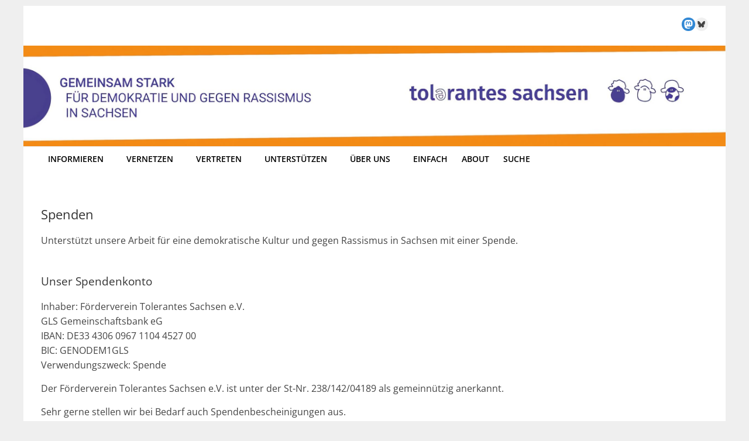

--- FILE ---
content_type: text/html; charset=UTF-8
request_url: https://www.tolerantes-sachsen.de/spenden/
body_size: 17613
content:
<!DOCTYPE html>
<html lang="de">
<head>
<meta charset="UTF-8" />
<meta name="viewport" content="width=device-width, initial-scale=1">
<link rel="profile" href="http://gmpg.org/xfn/11" />
<meta name='robots' content='index, follow, max-image-preview:large, max-snippet:-1, max-video-preview:-1' />
<!-- This site is optimized with the Yoast SEO plugin v26.5 - https://yoast.com/wordpress/plugins/seo/ -->
<title>Spenden - Netzwerk Tolerantes Sachsen</title>
<link rel="canonical" href="https://www.tolerantes-sachsen.de/spenden/" />
<meta property="og:locale" content="de_DE" />
<meta property="og:type" content="article" />
<meta property="og:title" content="Spenden - Netzwerk Tolerantes Sachsen" />
<meta property="og:description" content="Unterstützt unsere Arbeit für eine demokratische Kultur und gegen Rassismus in Sachsen mit einer Spende." />
<meta property="og:url" content="https://www.tolerantes-sachsen.de/spenden/" />
<meta property="og:site_name" content="Netzwerk Tolerantes Sachsen" />
<meta property="article:publisher" content="https://www.facebook.com/tolsax/?locale=de_DE" />
<meta property="article:modified_time" content="2024-06-21T08:50:28+00:00" />
<meta property="og:image" content="https://www.tolerantes-sachsen.de/wp-content/uploads/2024/03/Logo-TolSax-Social-Media.png" />
<meta property="og:image:width" content="2500" />
<meta property="og:image:height" content="1310" />
<meta property="og:image:type" content="image/png" />
<meta name="twitter:card" content="summary_large_image" />
<meta name="twitter:site" content="@tolsax" />
<meta name="twitter:label1" content="Geschätzte Lesezeit" />
<meta name="twitter:data1" content="1 Minute" />
<script type="application/ld+json" class="yoast-schema-graph">{"@context":"https://schema.org","@graph":[{"@type":"WebPage","@id":"https://www.tolerantes-sachsen.de/spenden/","url":"https://www.tolerantes-sachsen.de/spenden/","name":"Spenden - Netzwerk Tolerantes Sachsen","isPartOf":{"@id":"https://www.tolerantes-sachsen.de/#website"},"datePublished":"2019-01-30T16:47:51+00:00","dateModified":"2024-06-21T08:50:28+00:00","breadcrumb":{"@id":"https://www.tolerantes-sachsen.de/spenden/#breadcrumb"},"inLanguage":"de","potentialAction":[{"@type":"ReadAction","target":["https://www.tolerantes-sachsen.de/spenden/"]}]},{"@type":"BreadcrumbList","@id":"https://www.tolerantes-sachsen.de/spenden/#breadcrumb","itemListElement":[{"@type":"ListItem","position":1,"name":"Startseite","item":"https://www.tolerantes-sachsen.de/"},{"@type":"ListItem","position":2,"name":"Spenden"}]},{"@type":"WebSite","@id":"https://www.tolerantes-sachsen.de/#website","url":"https://www.tolerantes-sachsen.de/","name":"Netzwerk Tolerantes Sachsen","description":"Gemeinsam stark für Demokratie und gegen Rassismus in Sachsen!","publisher":{"@id":"https://www.tolerantes-sachsen.de/#organization"},"potentialAction":[{"@type":"SearchAction","target":{"@type":"EntryPoint","urlTemplate":"https://www.tolerantes-sachsen.de/?s={search_term_string}"},"query-input":{"@type":"PropertyValueSpecification","valueRequired":true,"valueName":"search_term_string"}}],"inLanguage":"de"},{"@type":"Organization","@id":"https://www.tolerantes-sachsen.de/#organization","name":"Netzwerk Tolerantes Sachsen","url":"https://www.tolerantes-sachsen.de/","logo":{"@type":"ImageObject","inLanguage":"de","@id":"https://www.tolerantes-sachsen.de/#/schema/logo/image/","url":"https://www.tolerantes-sachsen.de/wp-content/uploads/2024/05/Logo-TolSax_lila.png","contentUrl":"https://www.tolerantes-sachsen.de/wp-content/uploads/2024/05/Logo-TolSax_lila.png","width":950,"height":81,"caption":"Netzwerk Tolerantes Sachsen"},"image":{"@id":"https://www.tolerantes-sachsen.de/#/schema/logo/image/"},"sameAs":["https://www.facebook.com/tolsax/?locale=de_DE","https://x.com/tolsax","https://systemli.social/@tolsax"]}]}</script>
<!-- / Yoast SEO plugin. -->
<link rel="alternate" type="application/rss+xml" title="Netzwerk Tolerantes Sachsen &raquo; Feed" href="https://www.tolerantes-sachsen.de/feed/" />
<link rel="alternate" type="application/rss+xml" title="Netzwerk Tolerantes Sachsen &raquo; Kommentar-Feed" href="https://www.tolerantes-sachsen.de/comments/feed/" />
<link rel="alternate" type="text/calendar" title="Netzwerk Tolerantes Sachsen &raquo; iCal Feed" href="https://www.tolerantes-sachsen.de/termine/?ical=1" />
<link rel="alternate" title="oEmbed (JSON)" type="application/json+oembed" href="https://www.tolerantes-sachsen.de/wp-json/oembed/1.0/embed?url=https%3A%2F%2Fwww.tolerantes-sachsen.de%2Fspenden%2F" />
<link rel="alternate" title="oEmbed (XML)" type="text/xml+oembed" href="https://www.tolerantes-sachsen.de/wp-json/oembed/1.0/embed?url=https%3A%2F%2Fwww.tolerantes-sachsen.de%2Fspenden%2F&#038;format=xml" />
<style id='wp-img-auto-sizes-contain-inline-css' type='text/css'>
img:is([sizes=auto i],[sizes^="auto," i]){contain-intrinsic-size:3000px 1500px}
/*# sourceURL=wp-img-auto-sizes-contain-inline-css */
</style>
<!-- <link rel='stylesheet' id='wp-block-library-css' href='https://www.tolerantes-sachsen.de/wp-includes/css/dist/block-library/style.min.css?ver=6.9' type='text/css' media='all' /> -->
<link rel="stylesheet" type="text/css" href="//www.tolerantes-sachsen.de/wp-content/cache/wpfc-minified/3pp095w/abrq5.css" media="all"/>
<style id='wp-block-heading-inline-css' type='text/css'>
h1:where(.wp-block-heading).has-background,h2:where(.wp-block-heading).has-background,h3:where(.wp-block-heading).has-background,h4:where(.wp-block-heading).has-background,h5:where(.wp-block-heading).has-background,h6:where(.wp-block-heading).has-background{padding:1.25em 2.375em}h1.has-text-align-left[style*=writing-mode]:where([style*=vertical-lr]),h1.has-text-align-right[style*=writing-mode]:where([style*=vertical-rl]),h2.has-text-align-left[style*=writing-mode]:where([style*=vertical-lr]),h2.has-text-align-right[style*=writing-mode]:where([style*=vertical-rl]),h3.has-text-align-left[style*=writing-mode]:where([style*=vertical-lr]),h3.has-text-align-right[style*=writing-mode]:where([style*=vertical-rl]),h4.has-text-align-left[style*=writing-mode]:where([style*=vertical-lr]),h4.has-text-align-right[style*=writing-mode]:where([style*=vertical-rl]),h5.has-text-align-left[style*=writing-mode]:where([style*=vertical-lr]),h5.has-text-align-right[style*=writing-mode]:where([style*=vertical-rl]),h6.has-text-align-left[style*=writing-mode]:where([style*=vertical-lr]),h6.has-text-align-right[style*=writing-mode]:where([style*=vertical-rl]){rotate:180deg}
/*# sourceURL=https://www.tolerantes-sachsen.de/wp-includes/blocks/heading/style.min.css */
</style>
<style id='wp-block-image-inline-css' type='text/css'>
.wp-block-image>a,.wp-block-image>figure>a{display:inline-block}.wp-block-image img{box-sizing:border-box;height:auto;max-width:100%;vertical-align:bottom}@media not (prefers-reduced-motion){.wp-block-image img.hide{visibility:hidden}.wp-block-image img.show{animation:show-content-image .4s}}.wp-block-image[style*=border-radius] img,.wp-block-image[style*=border-radius]>a{border-radius:inherit}.wp-block-image.has-custom-border img{box-sizing:border-box}.wp-block-image.aligncenter{text-align:center}.wp-block-image.alignfull>a,.wp-block-image.alignwide>a{width:100%}.wp-block-image.alignfull img,.wp-block-image.alignwide img{height:auto;width:100%}.wp-block-image .aligncenter,.wp-block-image .alignleft,.wp-block-image .alignright,.wp-block-image.aligncenter,.wp-block-image.alignleft,.wp-block-image.alignright{display:table}.wp-block-image .aligncenter>figcaption,.wp-block-image .alignleft>figcaption,.wp-block-image .alignright>figcaption,.wp-block-image.aligncenter>figcaption,.wp-block-image.alignleft>figcaption,.wp-block-image.alignright>figcaption{caption-side:bottom;display:table-caption}.wp-block-image .alignleft{float:left;margin:.5em 1em .5em 0}.wp-block-image .alignright{float:right;margin:.5em 0 .5em 1em}.wp-block-image .aligncenter{margin-left:auto;margin-right:auto}.wp-block-image :where(figcaption){margin-bottom:1em;margin-top:.5em}.wp-block-image.is-style-circle-mask img{border-radius:9999px}@supports ((-webkit-mask-image:none) or (mask-image:none)) or (-webkit-mask-image:none){.wp-block-image.is-style-circle-mask img{border-radius:0;-webkit-mask-image:url('data:image/svg+xml;utf8,<svg viewBox="0 0 100 100" xmlns="http://www.w3.org/2000/svg"><circle cx="50" cy="50" r="50"/></svg>');mask-image:url('data:image/svg+xml;utf8,<svg viewBox="0 0 100 100" xmlns="http://www.w3.org/2000/svg"><circle cx="50" cy="50" r="50"/></svg>');mask-mode:alpha;-webkit-mask-position:center;mask-position:center;-webkit-mask-repeat:no-repeat;mask-repeat:no-repeat;-webkit-mask-size:contain;mask-size:contain}}:root :where(.wp-block-image.is-style-rounded img,.wp-block-image .is-style-rounded img){border-radius:9999px}.wp-block-image figure{margin:0}.wp-lightbox-container{display:flex;flex-direction:column;position:relative}.wp-lightbox-container img{cursor:zoom-in}.wp-lightbox-container img:hover+button{opacity:1}.wp-lightbox-container button{align-items:center;backdrop-filter:blur(16px) saturate(180%);background-color:#5a5a5a40;border:none;border-radius:4px;cursor:zoom-in;display:flex;height:20px;justify-content:center;opacity:0;padding:0;position:absolute;right:16px;text-align:center;top:16px;width:20px;z-index:100}@media not (prefers-reduced-motion){.wp-lightbox-container button{transition:opacity .2s ease}}.wp-lightbox-container button:focus-visible{outline:3px auto #5a5a5a40;outline:3px auto -webkit-focus-ring-color;outline-offset:3px}.wp-lightbox-container button:hover{cursor:pointer;opacity:1}.wp-lightbox-container button:focus{opacity:1}.wp-lightbox-container button:focus,.wp-lightbox-container button:hover,.wp-lightbox-container button:not(:hover):not(:active):not(.has-background){background-color:#5a5a5a40;border:none}.wp-lightbox-overlay{box-sizing:border-box;cursor:zoom-out;height:100vh;left:0;overflow:hidden;position:fixed;top:0;visibility:hidden;width:100%;z-index:100000}.wp-lightbox-overlay .close-button{align-items:center;cursor:pointer;display:flex;justify-content:center;min-height:40px;min-width:40px;padding:0;position:absolute;right:calc(env(safe-area-inset-right) + 16px);top:calc(env(safe-area-inset-top) + 16px);z-index:5000000}.wp-lightbox-overlay .close-button:focus,.wp-lightbox-overlay .close-button:hover,.wp-lightbox-overlay .close-button:not(:hover):not(:active):not(.has-background){background:none;border:none}.wp-lightbox-overlay .lightbox-image-container{height:var(--wp--lightbox-container-height);left:50%;overflow:hidden;position:absolute;top:50%;transform:translate(-50%,-50%);transform-origin:top left;width:var(--wp--lightbox-container-width);z-index:9999999999}.wp-lightbox-overlay .wp-block-image{align-items:center;box-sizing:border-box;display:flex;height:100%;justify-content:center;margin:0;position:relative;transform-origin:0 0;width:100%;z-index:3000000}.wp-lightbox-overlay .wp-block-image img{height:var(--wp--lightbox-image-height);min-height:var(--wp--lightbox-image-height);min-width:var(--wp--lightbox-image-width);width:var(--wp--lightbox-image-width)}.wp-lightbox-overlay .wp-block-image figcaption{display:none}.wp-lightbox-overlay button{background:none;border:none}.wp-lightbox-overlay .scrim{background-color:#fff;height:100%;opacity:.9;position:absolute;width:100%;z-index:2000000}.wp-lightbox-overlay.active{visibility:visible}@media not (prefers-reduced-motion){.wp-lightbox-overlay.active{animation:turn-on-visibility .25s both}.wp-lightbox-overlay.active img{animation:turn-on-visibility .35s both}.wp-lightbox-overlay.show-closing-animation:not(.active){animation:turn-off-visibility .35s both}.wp-lightbox-overlay.show-closing-animation:not(.active) img{animation:turn-off-visibility .25s both}.wp-lightbox-overlay.zoom.active{animation:none;opacity:1;visibility:visible}.wp-lightbox-overlay.zoom.active .lightbox-image-container{animation:lightbox-zoom-in .4s}.wp-lightbox-overlay.zoom.active .lightbox-image-container img{animation:none}.wp-lightbox-overlay.zoom.active .scrim{animation:turn-on-visibility .4s forwards}.wp-lightbox-overlay.zoom.show-closing-animation:not(.active){animation:none}.wp-lightbox-overlay.zoom.show-closing-animation:not(.active) .lightbox-image-container{animation:lightbox-zoom-out .4s}.wp-lightbox-overlay.zoom.show-closing-animation:not(.active) .lightbox-image-container img{animation:none}.wp-lightbox-overlay.zoom.show-closing-animation:not(.active) .scrim{animation:turn-off-visibility .4s forwards}}@keyframes show-content-image{0%{visibility:hidden}99%{visibility:hidden}to{visibility:visible}}@keyframes turn-on-visibility{0%{opacity:0}to{opacity:1}}@keyframes turn-off-visibility{0%{opacity:1;visibility:visible}99%{opacity:0;visibility:visible}to{opacity:0;visibility:hidden}}@keyframes lightbox-zoom-in{0%{transform:translate(calc((-100vw + var(--wp--lightbox-scrollbar-width))/2 + var(--wp--lightbox-initial-left-position)),calc(-50vh + var(--wp--lightbox-initial-top-position))) scale(var(--wp--lightbox-scale))}to{transform:translate(-50%,-50%) scale(1)}}@keyframes lightbox-zoom-out{0%{transform:translate(-50%,-50%) scale(1);visibility:visible}99%{visibility:visible}to{transform:translate(calc((-100vw + var(--wp--lightbox-scrollbar-width))/2 + var(--wp--lightbox-initial-left-position)),calc(-50vh + var(--wp--lightbox-initial-top-position))) scale(var(--wp--lightbox-scale));visibility:hidden}}
/*# sourceURL=https://www.tolerantes-sachsen.de/wp-includes/blocks/image/style.min.css */
</style>
<style id='wp-block-image-theme-inline-css' type='text/css'>
:root :where(.wp-block-image figcaption){color:#555;font-size:13px;text-align:center}.is-dark-theme :root :where(.wp-block-image figcaption){color:#ffffffa6}.wp-block-image{margin:0 0 1em}
/*# sourceURL=https://www.tolerantes-sachsen.de/wp-includes/blocks/image/theme.min.css */
</style>
<style id='wp-block-paragraph-inline-css' type='text/css'>
.is-small-text{font-size:.875em}.is-regular-text{font-size:1em}.is-large-text{font-size:2.25em}.is-larger-text{font-size:3em}.has-drop-cap:not(:focus):first-letter{float:left;font-size:8.4em;font-style:normal;font-weight:100;line-height:.68;margin:.05em .1em 0 0;text-transform:uppercase}body.rtl .has-drop-cap:not(:focus):first-letter{float:none;margin-left:.1em}p.has-drop-cap.has-background{overflow:hidden}:root :where(p.has-background){padding:1.25em 2.375em}:where(p.has-text-color:not(.has-link-color)) a{color:inherit}p.has-text-align-left[style*="writing-mode:vertical-lr"],p.has-text-align-right[style*="writing-mode:vertical-rl"]{rotate:180deg}
/*# sourceURL=https://www.tolerantes-sachsen.de/wp-includes/blocks/paragraph/style.min.css */
</style>
<style id='wp-block-social-links-inline-css' type='text/css'>
.wp-block-social-links{background:none;box-sizing:border-box;margin-left:0;padding-left:0;padding-right:0;text-indent:0}.wp-block-social-links .wp-social-link a,.wp-block-social-links .wp-social-link a:hover{border-bottom:0;box-shadow:none;text-decoration:none}.wp-block-social-links .wp-social-link svg{height:1em;width:1em}.wp-block-social-links .wp-social-link span:not(.screen-reader-text){font-size:.65em;margin-left:.5em;margin-right:.5em}.wp-block-social-links.has-small-icon-size{font-size:16px}.wp-block-social-links,.wp-block-social-links.has-normal-icon-size{font-size:24px}.wp-block-social-links.has-large-icon-size{font-size:36px}.wp-block-social-links.has-huge-icon-size{font-size:48px}.wp-block-social-links.aligncenter{display:flex;justify-content:center}.wp-block-social-links.alignright{justify-content:flex-end}.wp-block-social-link{border-radius:9999px;display:block}@media not (prefers-reduced-motion){.wp-block-social-link{transition:transform .1s ease}}.wp-block-social-link{height:auto}.wp-block-social-link a{align-items:center;display:flex;line-height:0}.wp-block-social-link:hover{transform:scale(1.1)}.wp-block-social-links .wp-block-social-link.wp-social-link{display:inline-block;margin:0;padding:0}.wp-block-social-links .wp-block-social-link.wp-social-link .wp-block-social-link-anchor,.wp-block-social-links .wp-block-social-link.wp-social-link .wp-block-social-link-anchor svg,.wp-block-social-links .wp-block-social-link.wp-social-link .wp-block-social-link-anchor:active,.wp-block-social-links .wp-block-social-link.wp-social-link .wp-block-social-link-anchor:hover,.wp-block-social-links .wp-block-social-link.wp-social-link .wp-block-social-link-anchor:visited{color:currentColor;fill:currentColor}:where(.wp-block-social-links:not(.is-style-logos-only)) .wp-social-link{background-color:#f0f0f0;color:#444}:where(.wp-block-social-links:not(.is-style-logos-only)) .wp-social-link-amazon{background-color:#f90;color:#fff}:where(.wp-block-social-links:not(.is-style-logos-only)) .wp-social-link-bandcamp{background-color:#1ea0c3;color:#fff}:where(.wp-block-social-links:not(.is-style-logos-only)) .wp-social-link-behance{background-color:#0757fe;color:#fff}:where(.wp-block-social-links:not(.is-style-logos-only)) .wp-social-link-bluesky{background-color:#0a7aff;color:#fff}:where(.wp-block-social-links:not(.is-style-logos-only)) .wp-social-link-codepen{background-color:#1e1f26;color:#fff}:where(.wp-block-social-links:not(.is-style-logos-only)) .wp-social-link-deviantart{background-color:#02e49b;color:#fff}:where(.wp-block-social-links:not(.is-style-logos-only)) .wp-social-link-discord{background-color:#5865f2;color:#fff}:where(.wp-block-social-links:not(.is-style-logos-only)) .wp-social-link-dribbble{background-color:#e94c89;color:#fff}:where(.wp-block-social-links:not(.is-style-logos-only)) .wp-social-link-dropbox{background-color:#4280ff;color:#fff}:where(.wp-block-social-links:not(.is-style-logos-only)) .wp-social-link-etsy{background-color:#f45800;color:#fff}:where(.wp-block-social-links:not(.is-style-logos-only)) .wp-social-link-facebook{background-color:#0866ff;color:#fff}:where(.wp-block-social-links:not(.is-style-logos-only)) .wp-social-link-fivehundredpx{background-color:#000;color:#fff}:where(.wp-block-social-links:not(.is-style-logos-only)) .wp-social-link-flickr{background-color:#0461dd;color:#fff}:where(.wp-block-social-links:not(.is-style-logos-only)) .wp-social-link-foursquare{background-color:#e65678;color:#fff}:where(.wp-block-social-links:not(.is-style-logos-only)) .wp-social-link-github{background-color:#24292d;color:#fff}:where(.wp-block-social-links:not(.is-style-logos-only)) .wp-social-link-goodreads{background-color:#eceadd;color:#382110}:where(.wp-block-social-links:not(.is-style-logos-only)) .wp-social-link-google{background-color:#ea4434;color:#fff}:where(.wp-block-social-links:not(.is-style-logos-only)) .wp-social-link-gravatar{background-color:#1d4fc4;color:#fff}:where(.wp-block-social-links:not(.is-style-logos-only)) .wp-social-link-instagram{background-color:#f00075;color:#fff}:where(.wp-block-social-links:not(.is-style-logos-only)) .wp-social-link-lastfm{background-color:#e21b24;color:#fff}:where(.wp-block-social-links:not(.is-style-logos-only)) .wp-social-link-linkedin{background-color:#0d66c2;color:#fff}:where(.wp-block-social-links:not(.is-style-logos-only)) .wp-social-link-mastodon{background-color:#3288d4;color:#fff}:where(.wp-block-social-links:not(.is-style-logos-only)) .wp-social-link-medium{background-color:#000;color:#fff}:where(.wp-block-social-links:not(.is-style-logos-only)) .wp-social-link-meetup{background-color:#f6405f;color:#fff}:where(.wp-block-social-links:not(.is-style-logos-only)) .wp-social-link-patreon{background-color:#000;color:#fff}:where(.wp-block-social-links:not(.is-style-logos-only)) .wp-social-link-pinterest{background-color:#e60122;color:#fff}:where(.wp-block-social-links:not(.is-style-logos-only)) .wp-social-link-pocket{background-color:#ef4155;color:#fff}:where(.wp-block-social-links:not(.is-style-logos-only)) .wp-social-link-reddit{background-color:#ff4500;color:#fff}:where(.wp-block-social-links:not(.is-style-logos-only)) .wp-social-link-skype{background-color:#0478d7;color:#fff}:where(.wp-block-social-links:not(.is-style-logos-only)) .wp-social-link-snapchat{background-color:#fefc00;color:#fff;stroke:#000}:where(.wp-block-social-links:not(.is-style-logos-only)) .wp-social-link-soundcloud{background-color:#ff5600;color:#fff}:where(.wp-block-social-links:not(.is-style-logos-only)) .wp-social-link-spotify{background-color:#1bd760;color:#fff}:where(.wp-block-social-links:not(.is-style-logos-only)) .wp-social-link-telegram{background-color:#2aabee;color:#fff}:where(.wp-block-social-links:not(.is-style-logos-only)) .wp-social-link-threads{background-color:#000;color:#fff}:where(.wp-block-social-links:not(.is-style-logos-only)) .wp-social-link-tiktok{background-color:#000;color:#fff}:where(.wp-block-social-links:not(.is-style-logos-only)) .wp-social-link-tumblr{background-color:#011835;color:#fff}:where(.wp-block-social-links:not(.is-style-logos-only)) .wp-social-link-twitch{background-color:#6440a4;color:#fff}:where(.wp-block-social-links:not(.is-style-logos-only)) .wp-social-link-twitter{background-color:#1da1f2;color:#fff}:where(.wp-block-social-links:not(.is-style-logos-only)) .wp-social-link-vimeo{background-color:#1eb7ea;color:#fff}:where(.wp-block-social-links:not(.is-style-logos-only)) .wp-social-link-vk{background-color:#4680c2;color:#fff}:where(.wp-block-social-links:not(.is-style-logos-only)) .wp-social-link-wordpress{background-color:#3499cd;color:#fff}:where(.wp-block-social-links:not(.is-style-logos-only)) .wp-social-link-whatsapp{background-color:#25d366;color:#fff}:where(.wp-block-social-links:not(.is-style-logos-only)) .wp-social-link-x{background-color:#000;color:#fff}:where(.wp-block-social-links:not(.is-style-logos-only)) .wp-social-link-yelp{background-color:#d32422;color:#fff}:where(.wp-block-social-links:not(.is-style-logos-only)) .wp-social-link-youtube{background-color:red;color:#fff}:where(.wp-block-social-links.is-style-logos-only) .wp-social-link{background:none}:where(.wp-block-social-links.is-style-logos-only) .wp-social-link svg{height:1.25em;width:1.25em}:where(.wp-block-social-links.is-style-logos-only) .wp-social-link-amazon{color:#f90}:where(.wp-block-social-links.is-style-logos-only) .wp-social-link-bandcamp{color:#1ea0c3}:where(.wp-block-social-links.is-style-logos-only) .wp-social-link-behance{color:#0757fe}:where(.wp-block-social-links.is-style-logos-only) .wp-social-link-bluesky{color:#0a7aff}:where(.wp-block-social-links.is-style-logos-only) .wp-social-link-codepen{color:#1e1f26}:where(.wp-block-social-links.is-style-logos-only) .wp-social-link-deviantart{color:#02e49b}:where(.wp-block-social-links.is-style-logos-only) .wp-social-link-discord{color:#5865f2}:where(.wp-block-social-links.is-style-logos-only) .wp-social-link-dribbble{color:#e94c89}:where(.wp-block-social-links.is-style-logos-only) .wp-social-link-dropbox{color:#4280ff}:where(.wp-block-social-links.is-style-logos-only) .wp-social-link-etsy{color:#f45800}:where(.wp-block-social-links.is-style-logos-only) .wp-social-link-facebook{color:#0866ff}:where(.wp-block-social-links.is-style-logos-only) .wp-social-link-fivehundredpx{color:#000}:where(.wp-block-social-links.is-style-logos-only) .wp-social-link-flickr{color:#0461dd}:where(.wp-block-social-links.is-style-logos-only) .wp-social-link-foursquare{color:#e65678}:where(.wp-block-social-links.is-style-logos-only) .wp-social-link-github{color:#24292d}:where(.wp-block-social-links.is-style-logos-only) .wp-social-link-goodreads{color:#382110}:where(.wp-block-social-links.is-style-logos-only) .wp-social-link-google{color:#ea4434}:where(.wp-block-social-links.is-style-logos-only) .wp-social-link-gravatar{color:#1d4fc4}:where(.wp-block-social-links.is-style-logos-only) .wp-social-link-instagram{color:#f00075}:where(.wp-block-social-links.is-style-logos-only) .wp-social-link-lastfm{color:#e21b24}:where(.wp-block-social-links.is-style-logos-only) .wp-social-link-linkedin{color:#0d66c2}:where(.wp-block-social-links.is-style-logos-only) .wp-social-link-mastodon{color:#3288d4}:where(.wp-block-social-links.is-style-logos-only) .wp-social-link-medium{color:#000}:where(.wp-block-social-links.is-style-logos-only) .wp-social-link-meetup{color:#f6405f}:where(.wp-block-social-links.is-style-logos-only) .wp-social-link-patreon{color:#000}:where(.wp-block-social-links.is-style-logos-only) .wp-social-link-pinterest{color:#e60122}:where(.wp-block-social-links.is-style-logos-only) .wp-social-link-pocket{color:#ef4155}:where(.wp-block-social-links.is-style-logos-only) .wp-social-link-reddit{color:#ff4500}:where(.wp-block-social-links.is-style-logos-only) .wp-social-link-skype{color:#0478d7}:where(.wp-block-social-links.is-style-logos-only) .wp-social-link-snapchat{color:#fff;stroke:#000}:where(.wp-block-social-links.is-style-logos-only) .wp-social-link-soundcloud{color:#ff5600}:where(.wp-block-social-links.is-style-logos-only) .wp-social-link-spotify{color:#1bd760}:where(.wp-block-social-links.is-style-logos-only) .wp-social-link-telegram{color:#2aabee}:where(.wp-block-social-links.is-style-logos-only) .wp-social-link-threads{color:#000}:where(.wp-block-social-links.is-style-logos-only) .wp-social-link-tiktok{color:#000}:where(.wp-block-social-links.is-style-logos-only) .wp-social-link-tumblr{color:#011835}:where(.wp-block-social-links.is-style-logos-only) .wp-social-link-twitch{color:#6440a4}:where(.wp-block-social-links.is-style-logos-only) .wp-social-link-twitter{color:#1da1f2}:where(.wp-block-social-links.is-style-logos-only) .wp-social-link-vimeo{color:#1eb7ea}:where(.wp-block-social-links.is-style-logos-only) .wp-social-link-vk{color:#4680c2}:where(.wp-block-social-links.is-style-logos-only) .wp-social-link-whatsapp{color:#25d366}:where(.wp-block-social-links.is-style-logos-only) .wp-social-link-wordpress{color:#3499cd}:where(.wp-block-social-links.is-style-logos-only) .wp-social-link-x{color:#000}:where(.wp-block-social-links.is-style-logos-only) .wp-social-link-yelp{color:#d32422}:where(.wp-block-social-links.is-style-logos-only) .wp-social-link-youtube{color:red}.wp-block-social-links.is-style-pill-shape .wp-social-link{width:auto}:root :where(.wp-block-social-links .wp-social-link a){padding:.25em}:root :where(.wp-block-social-links.is-style-logos-only .wp-social-link a){padding:0}:root :where(.wp-block-social-links.is-style-pill-shape .wp-social-link a){padding-left:.6666666667em;padding-right:.6666666667em}.wp-block-social-links:not(.has-icon-color):not(.has-icon-background-color) .wp-social-link-snapchat .wp-block-social-link-label{color:#000}
/*# sourceURL=https://www.tolerantes-sachsen.de/wp-includes/blocks/social-links/style.min.css */
</style>
<style id='global-styles-inline-css' type='text/css'>
:root{--wp--preset--aspect-ratio--square: 1;--wp--preset--aspect-ratio--4-3: 4/3;--wp--preset--aspect-ratio--3-4: 3/4;--wp--preset--aspect-ratio--3-2: 3/2;--wp--preset--aspect-ratio--2-3: 2/3;--wp--preset--aspect-ratio--16-9: 16/9;--wp--preset--aspect-ratio--9-16: 9/16;--wp--preset--color--black: #000000;--wp--preset--color--cyan-bluish-gray: #abb8c3;--wp--preset--color--white: #ffffff;--wp--preset--color--pale-pink: #f78da7;--wp--preset--color--vivid-red: #cf2e2e;--wp--preset--color--luminous-vivid-orange: #ff6900;--wp--preset--color--luminous-vivid-amber: #fcb900;--wp--preset--color--light-green-cyan: #7bdcb5;--wp--preset--color--vivid-green-cyan: #00d084;--wp--preset--color--pale-cyan-blue: #8ed1fc;--wp--preset--color--vivid-cyan-blue: #0693e3;--wp--preset--color--vivid-purple: #9b51e0;--wp--preset--gradient--vivid-cyan-blue-to-vivid-purple: linear-gradient(135deg,rgb(6,147,227) 0%,rgb(155,81,224) 100%);--wp--preset--gradient--light-green-cyan-to-vivid-green-cyan: linear-gradient(135deg,rgb(122,220,180) 0%,rgb(0,208,130) 100%);--wp--preset--gradient--luminous-vivid-amber-to-luminous-vivid-orange: linear-gradient(135deg,rgb(252,185,0) 0%,rgb(255,105,0) 100%);--wp--preset--gradient--luminous-vivid-orange-to-vivid-red: linear-gradient(135deg,rgb(255,105,0) 0%,rgb(207,46,46) 100%);--wp--preset--gradient--very-light-gray-to-cyan-bluish-gray: linear-gradient(135deg,rgb(238,238,238) 0%,rgb(169,184,195) 100%);--wp--preset--gradient--cool-to-warm-spectrum: linear-gradient(135deg,rgb(74,234,220) 0%,rgb(151,120,209) 20%,rgb(207,42,186) 40%,rgb(238,44,130) 60%,rgb(251,105,98) 80%,rgb(254,248,76) 100%);--wp--preset--gradient--blush-light-purple: linear-gradient(135deg,rgb(255,206,236) 0%,rgb(152,150,240) 100%);--wp--preset--gradient--blush-bordeaux: linear-gradient(135deg,rgb(254,205,165) 0%,rgb(254,45,45) 50%,rgb(107,0,62) 100%);--wp--preset--gradient--luminous-dusk: linear-gradient(135deg,rgb(255,203,112) 0%,rgb(199,81,192) 50%,rgb(65,88,208) 100%);--wp--preset--gradient--pale-ocean: linear-gradient(135deg,rgb(255,245,203) 0%,rgb(182,227,212) 50%,rgb(51,167,181) 100%);--wp--preset--gradient--electric-grass: linear-gradient(135deg,rgb(202,248,128) 0%,rgb(113,206,126) 100%);--wp--preset--gradient--midnight: linear-gradient(135deg,rgb(2,3,129) 0%,rgb(40,116,252) 100%);--wp--preset--font-size--small: 13px;--wp--preset--font-size--medium: 20px;--wp--preset--font-size--large: 36px;--wp--preset--font-size--x-large: 42px;--wp--preset--spacing--20: 0.44rem;--wp--preset--spacing--30: 0.67rem;--wp--preset--spacing--40: 1rem;--wp--preset--spacing--50: 1.5rem;--wp--preset--spacing--60: 2.25rem;--wp--preset--spacing--70: 3.38rem;--wp--preset--spacing--80: 5.06rem;--wp--preset--shadow--natural: 6px 6px 9px rgba(0, 0, 0, 0.2);--wp--preset--shadow--deep: 12px 12px 50px rgba(0, 0, 0, 0.4);--wp--preset--shadow--sharp: 6px 6px 0px rgba(0, 0, 0, 0.2);--wp--preset--shadow--outlined: 6px 6px 0px -3px rgb(255, 255, 255), 6px 6px rgb(0, 0, 0);--wp--preset--shadow--crisp: 6px 6px 0px rgb(0, 0, 0);}:where(.is-layout-flex){gap: 0.5em;}:where(.is-layout-grid){gap: 0.5em;}body .is-layout-flex{display: flex;}.is-layout-flex{flex-wrap: wrap;align-items: center;}.is-layout-flex > :is(*, div){margin: 0;}body .is-layout-grid{display: grid;}.is-layout-grid > :is(*, div){margin: 0;}:where(.wp-block-columns.is-layout-flex){gap: 2em;}:where(.wp-block-columns.is-layout-grid){gap: 2em;}:where(.wp-block-post-template.is-layout-flex){gap: 1.25em;}:where(.wp-block-post-template.is-layout-grid){gap: 1.25em;}.has-black-color{color: var(--wp--preset--color--black) !important;}.has-cyan-bluish-gray-color{color: var(--wp--preset--color--cyan-bluish-gray) !important;}.has-white-color{color: var(--wp--preset--color--white) !important;}.has-pale-pink-color{color: var(--wp--preset--color--pale-pink) !important;}.has-vivid-red-color{color: var(--wp--preset--color--vivid-red) !important;}.has-luminous-vivid-orange-color{color: var(--wp--preset--color--luminous-vivid-orange) !important;}.has-luminous-vivid-amber-color{color: var(--wp--preset--color--luminous-vivid-amber) !important;}.has-light-green-cyan-color{color: var(--wp--preset--color--light-green-cyan) !important;}.has-vivid-green-cyan-color{color: var(--wp--preset--color--vivid-green-cyan) !important;}.has-pale-cyan-blue-color{color: var(--wp--preset--color--pale-cyan-blue) !important;}.has-vivid-cyan-blue-color{color: var(--wp--preset--color--vivid-cyan-blue) !important;}.has-vivid-purple-color{color: var(--wp--preset--color--vivid-purple) !important;}.has-black-background-color{background-color: var(--wp--preset--color--black) !important;}.has-cyan-bluish-gray-background-color{background-color: var(--wp--preset--color--cyan-bluish-gray) !important;}.has-white-background-color{background-color: var(--wp--preset--color--white) !important;}.has-pale-pink-background-color{background-color: var(--wp--preset--color--pale-pink) !important;}.has-vivid-red-background-color{background-color: var(--wp--preset--color--vivid-red) !important;}.has-luminous-vivid-orange-background-color{background-color: var(--wp--preset--color--luminous-vivid-orange) !important;}.has-luminous-vivid-amber-background-color{background-color: var(--wp--preset--color--luminous-vivid-amber) !important;}.has-light-green-cyan-background-color{background-color: var(--wp--preset--color--light-green-cyan) !important;}.has-vivid-green-cyan-background-color{background-color: var(--wp--preset--color--vivid-green-cyan) !important;}.has-pale-cyan-blue-background-color{background-color: var(--wp--preset--color--pale-cyan-blue) !important;}.has-vivid-cyan-blue-background-color{background-color: var(--wp--preset--color--vivid-cyan-blue) !important;}.has-vivid-purple-background-color{background-color: var(--wp--preset--color--vivid-purple) !important;}.has-black-border-color{border-color: var(--wp--preset--color--black) !important;}.has-cyan-bluish-gray-border-color{border-color: var(--wp--preset--color--cyan-bluish-gray) !important;}.has-white-border-color{border-color: var(--wp--preset--color--white) !important;}.has-pale-pink-border-color{border-color: var(--wp--preset--color--pale-pink) !important;}.has-vivid-red-border-color{border-color: var(--wp--preset--color--vivid-red) !important;}.has-luminous-vivid-orange-border-color{border-color: var(--wp--preset--color--luminous-vivid-orange) !important;}.has-luminous-vivid-amber-border-color{border-color: var(--wp--preset--color--luminous-vivid-amber) !important;}.has-light-green-cyan-border-color{border-color: var(--wp--preset--color--light-green-cyan) !important;}.has-vivid-green-cyan-border-color{border-color: var(--wp--preset--color--vivid-green-cyan) !important;}.has-pale-cyan-blue-border-color{border-color: var(--wp--preset--color--pale-cyan-blue) !important;}.has-vivid-cyan-blue-border-color{border-color: var(--wp--preset--color--vivid-cyan-blue) !important;}.has-vivid-purple-border-color{border-color: var(--wp--preset--color--vivid-purple) !important;}.has-vivid-cyan-blue-to-vivid-purple-gradient-background{background: var(--wp--preset--gradient--vivid-cyan-blue-to-vivid-purple) !important;}.has-light-green-cyan-to-vivid-green-cyan-gradient-background{background: var(--wp--preset--gradient--light-green-cyan-to-vivid-green-cyan) !important;}.has-luminous-vivid-amber-to-luminous-vivid-orange-gradient-background{background: var(--wp--preset--gradient--luminous-vivid-amber-to-luminous-vivid-orange) !important;}.has-luminous-vivid-orange-to-vivid-red-gradient-background{background: var(--wp--preset--gradient--luminous-vivid-orange-to-vivid-red) !important;}.has-very-light-gray-to-cyan-bluish-gray-gradient-background{background: var(--wp--preset--gradient--very-light-gray-to-cyan-bluish-gray) !important;}.has-cool-to-warm-spectrum-gradient-background{background: var(--wp--preset--gradient--cool-to-warm-spectrum) !important;}.has-blush-light-purple-gradient-background{background: var(--wp--preset--gradient--blush-light-purple) !important;}.has-blush-bordeaux-gradient-background{background: var(--wp--preset--gradient--blush-bordeaux) !important;}.has-luminous-dusk-gradient-background{background: var(--wp--preset--gradient--luminous-dusk) !important;}.has-pale-ocean-gradient-background{background: var(--wp--preset--gradient--pale-ocean) !important;}.has-electric-grass-gradient-background{background: var(--wp--preset--gradient--electric-grass) !important;}.has-midnight-gradient-background{background: var(--wp--preset--gradient--midnight) !important;}.has-small-font-size{font-size: var(--wp--preset--font-size--small) !important;}.has-medium-font-size{font-size: var(--wp--preset--font-size--medium) !important;}.has-large-font-size{font-size: var(--wp--preset--font-size--large) !important;}.has-x-large-font-size{font-size: var(--wp--preset--font-size--x-large) !important;}
/*# sourceURL=global-styles-inline-css */
</style>
<style id='classic-theme-styles-inline-css' type='text/css'>
/*! This file is auto-generated */
.wp-block-button__link{color:#fff;background-color:#32373c;border-radius:9999px;box-shadow:none;text-decoration:none;padding:calc(.667em + 2px) calc(1.333em + 2px);font-size:1.125em}.wp-block-file__button{background:#32373c;color:#fff;text-decoration:none}
/*# sourceURL=/wp-includes/css/classic-themes.min.css */
</style>
<!-- <link rel='stylesheet' id='searchandfilter-css' href='https://www.tolerantes-sachsen.de/wp-content/plugins/search-filter/style.css?ver=1' type='text/css' media='all' /> -->
<!-- <link rel='stylesheet' id='colormag_style-css' href='https://www.tolerantes-sachsen.de/wp-content/themes/colormag_copy/style.css?ver=3.0.5' type='text/css' media='all' /> -->
<link rel="stylesheet" type="text/css" href="//www.tolerantes-sachsen.de/wp-content/cache/wpfc-minified/22cte5hw/abrq5.css" media="all"/>
<style id='colormag_style-inline-css' type='text/css'>
.colormag-button,blockquote,button,input[type=reset],input[type=button],input[type=submit],#masthead.colormag-header-clean #site-navigation.main-small-navigation .menu-toggle,.fa.search-top:hover,#masthead.colormag-header-classic #site-navigation.main-small-navigation .menu-toggle,.main-navigation ul li.focus > a,#masthead.colormag-header-classic .main-navigation ul ul.sub-menu li.focus > a,.home-icon.front_page_on,.main-navigation a:hover,.main-navigation ul li ul li a:hover,.main-navigation ul li ul li:hover>a,.main-navigation ul li.current-menu-ancestor>a,.main-navigation ul li.current-menu-item ul li a:hover,.main-navigation ul li.current-menu-item>a,.main-navigation ul li.current_page_ancestor>a,.main-navigation ul li.current_page_item>a,.main-navigation ul li:hover>a,.main-small-navigation li a:hover,.site-header .menu-toggle:hover,#masthead.colormag-header-classic .main-navigation ul ul.sub-menu li:hover > a,#masthead.colormag-header-classic .main-navigation ul ul.sub-menu li.current-menu-ancestor > a,#masthead.colormag-header-classic .main-navigation ul ul.sub-menu li.current-menu-item > a,#masthead .main-small-navigation li:hover > a,#masthead .main-small-navigation li.current-page-ancestor > a,#masthead .main-small-navigation li.current-menu-ancestor > a,#masthead .main-small-navigation li.current-page-item > a,#masthead .main-small-navigation li.current-menu-item > a,.main-small-navigation .current-menu-item>a,.main-small-navigation .current_page_item > a,.promo-button-area a:hover,#content .wp-pagenavi .current,#content .wp-pagenavi a:hover,.format-link .entry-content a,.pagination span,.comments-area .comment-author-link span,#secondary .widget-title span,.footer-widgets-area .widget-title span,.colormag-footer--classic .footer-widgets-area .widget-title span::before,.advertisement_above_footer .widget-title span,#content .post .article-content .above-entry-meta .cat-links a,.page-header .page-title span,.entry-meta .post-format i,.more-link,.no-post-thumbnail,.widget_featured_slider .slide-content .above-entry-meta .cat-links a,.widget_highlighted_posts .article-content .above-entry-meta .cat-links a,.widget_featured_posts .article-content .above-entry-meta .cat-links a,.widget_featured_posts .widget-title span,.widget_slider_area .widget-title span,.widget_beside_slider .widget-title span,.wp-block-quote,.wp-block-quote.is-style-large,.wp-block-quote.has-text-align-right{background-color:rgb(240,137,19);}#site-title a,.next a:hover,.previous a:hover,.social-links i.fa:hover,a,#masthead.colormag-header-clean .social-links li:hover i.fa,#masthead.colormag-header-classic .social-links li:hover i.fa,#masthead.colormag-header-clean .breaking-news .newsticker a:hover,#masthead.colormag-header-classic .breaking-news .newsticker a:hover,#masthead.colormag-header-classic #site-navigation .fa.search-top:hover,#masthead.colormag-header-classic #site-navigation.main-navigation .random-post a:hover .fa-random,.dark-skin #masthead.colormag-header-classic #site-navigation.main-navigation .home-icon:hover .fa,#masthead .main-small-navigation li:hover > .sub-toggle i,.better-responsive-menu #masthead .main-small-navigation .sub-toggle.active .fa,#masthead.colormag-header-classic .main-navigation .home-icon a:hover .fa,.pagination a span:hover,#content .comments-area a.comment-edit-link:hover,#content .comments-area a.comment-permalink:hover,#content .comments-area article header cite a:hover,.comments-area .comment-author-link a:hover,.comment .comment-reply-link:hover,.nav-next a,.nav-previous a,.footer-widgets-area a:hover,a#scroll-up i,#content .post .article-content .entry-title a:hover,.entry-meta .byline i,.entry-meta .cat-links i,.entry-meta a,.post .entry-title a:hover,.search .entry-title a:hover,.entry-meta .comments-link a:hover,.entry-meta .edit-link a:hover,.entry-meta .posted-on a:hover,.entry-meta .tag-links a:hover,.single #content .tags a:hover,.post-box .entry-meta .cat-links a:hover,.post-box .entry-meta .posted-on a:hover,.post.post-box .entry-title a:hover,.widget_featured_slider .slide-content .below-entry-meta .byline a:hover,.widget_featured_slider .slide-content .below-entry-meta .comments a:hover,.widget_featured_slider .slide-content .below-entry-meta .posted-on a:hover,.widget_featured_slider .slide-content .entry-title a:hover,.byline a:hover,.comments a:hover,.edit-link a:hover,.posted-on a:hover,.tag-links a:hover,.widget_highlighted_posts .article-content .below-entry-meta .byline a:hover,.widget_highlighted_posts .article-content .below-entry-meta .comments a:hover,.widget_highlighted_posts .article-content .below-entry-meta .posted-on a:hover,.widget_highlighted_posts .article-content .entry-title a:hover,.widget_featured_posts .article-content .entry-title a:hover,.related-posts-main-title .fa,.single-related-posts .article-content .entry-title a:hover, .colormag-header-classic .main-navigation ul li:hover > a{color:rgb(240,137,19);}#site-navigation{border-top-color:rgb(240,137,19);}#masthead.colormag-header-classic .main-navigation ul ul.sub-menu li:hover,#masthead.colormag-header-classic .main-navigation ul ul.sub-menu li.current-menu-ancestor,#masthead.colormag-header-classic .main-navigation ul ul.sub-menu li.current-menu-item,#masthead.colormag-header-classic #site-navigation .menu-toggle,#masthead.colormag-header-classic #site-navigation .menu-toggle:hover,#masthead.colormag-header-classic .main-navigation ul > li:hover > a,#masthead.colormag-header-classic .main-navigation ul > li.current-menu-item > a,#masthead.colormag-header-classic .main-navigation ul > li.current-menu-ancestor > a,#masthead.colormag-header-classic .main-navigation ul li.focus > a,.promo-button-area a:hover,.pagination a span:hover{border-color:rgb(240,137,19);}#secondary .widget-title,.footer-widgets-area .widget-title,.advertisement_above_footer .widget-title,.page-header .page-title,.widget_featured_posts .widget-title,.widget_slider_area .widget-title,.widget_beside_slider .widget-title{border-bottom-color:rgb(240,137,19);}@media (max-width:768px){.better-responsive-menu .sub-toggle{background-color:#0000060000000000;}}.mzb-featured-posts, .mzb-social-icon, .mzb-featured-categories, .mzb-social-icons-insert{--color--light--primary:rgba(240,137,19,0.1);}body{--color--light--primary:rgb(240,137,19);--color--primary:rgb(240,137,19);}
/*# sourceURL=colormag_style-inline-css */
</style>
<!-- <link rel='stylesheet' id='colormag-fontawesome-css' href='https://www.tolerantes-sachsen.de/wp-content/themes/colormag_copy/fontawesome/css/font-awesome.min.css?ver=3.0.5' type='text/css' media='all' /> -->
<link rel="stylesheet" type="text/css" href="//www.tolerantes-sachsen.de/wp-content/cache/wpfc-minified/7abntszy/abrq5.css" media="all"/>
<script src='//www.tolerantes-sachsen.de/wp-content/cache/wpfc-minified/kac0cmvs/2eb6e.js' type="text/javascript"></script>
<!-- <script type="text/javascript" src="https://www.tolerantes-sachsen.de/wp-includes/js/jquery/jquery.min.js?ver=3.7.1" id="jquery-core-js"></script> -->
<!-- <script type="text/javascript" src="https://www.tolerantes-sachsen.de/wp-includes/js/jquery/jquery-migrate.min.js?ver=3.4.1" id="jquery-migrate-js"></script> -->
<link rel="https://api.w.org/" href="https://www.tolerantes-sachsen.de/wp-json/" /><link rel="alternate" title="JSON" type="application/json" href="https://www.tolerantes-sachsen.de/wp-json/wp/v2/pages/1832" /><link rel="EditURI" type="application/rsd+xml" title="RSD" href="https://www.tolerantes-sachsen.de/xmlrpc.php?rsd" />
<meta name="generator" content="WordPress 6.9" />
<link rel='shortlink' href='https://www.tolerantes-sachsen.de/?p=1832' />
<script type="text/javascript">//<![CDATA[
function external_links_in_new_windows_loop() {
if (!document.links) {
document.links = document.getElementsByTagName('a');
}
var change_link = false;
var force = '';
var ignore = '';
for (var t=0; t<document.links.length; t++) {
var all_links = document.links[t];
change_link = false;
if(document.links[t].hasAttribute('onClick') == false) {
// forced if the address starts with http (or also https), but does not link to the current domain
if(all_links.href.search(/^http/) != -1 && all_links.href.search('www.tolerantes-sachsen.de') == -1 && all_links.href.search(/^#/) == -1) {
// console.log('Changed ' + all_links.href);
change_link = true;
}
if(force != '' && all_links.href.search(force) != -1) {
// forced
// console.log('force ' + all_links.href);
change_link = true;
}
if(ignore != '' && all_links.href.search(ignore) != -1) {
// console.log('ignore ' + all_links.href);
// ignored
change_link = false;
}
if(change_link == true) {
// console.log('Changed ' + all_links.href);
document.links[t].setAttribute('onClick', 'javascript:window.open(\'' + all_links.href.replace(/'/g, '') + '\', \'_blank\', \'noopener\'); return false;');
document.links[t].removeAttribute('target');
}
}
}
}
// Load
function external_links_in_new_windows_load(func)
{  
var oldonload = window.onload;
if (typeof window.onload != 'function'){
window.onload = func;
} else {
window.onload = function(){
oldonload();
func();
}
}
}
external_links_in_new_windows_load(external_links_in_new_windows_loop);
//]]></script>
<meta name="tec-api-version" content="v1"><meta name="tec-api-origin" content="https://www.tolerantes-sachsen.de"><link rel="alternate" href="https://www.tolerantes-sachsen.de/wp-json/tribe/events/v1/" /><meta name="bmi-version" content="2.0.0" /><style type="text/css" id="custom-background-css">
body.custom-background { background-color: #efefef; }
</style>
<script defer type="text/javascript" id="bmip-js-inline-remove-js">
function objectToQueryString(obj){
return Object.keys(obj).map(key => key + '=' + obj[key]).join('&');
}
function globalBMIKeepAlive() {
let xhr = new XMLHttpRequest();
let data = { action: "bmip_keepalive", token: "bmip", f: "refresh" };
let url = 'https://www.tolerantes-sachsen.de/wp-admin/admin-ajax.php' + '?' + objectToQueryString(data);
xhr.open('POST', url, true);
xhr.setRequestHeader("X-Requested-With", "XMLHttpRequest");
xhr.onreadystatechange = function () {
if (xhr.readyState === 4) {
let response;
if (response = JSON.parse(xhr.responseText)) {
if (typeof response.status != 'undefined' && response.status === 'success') {
//setTimeout(globalBMIKeepAlive, 3000);
} else {
//setTimeout(globalBMIKeepAlive, 20000);
}
}
}
};
xhr.send(JSON.stringify(data));
}
document.querySelector('#bmip-js-inline-remove-js').remove();
</script>
<link rel="icon" href="https://www.tolerantes-sachsen.de/wp-content/uploads/2018/12/cropped-Icon-32x32.jpg" sizes="32x32" />
<link rel="icon" href="https://www.tolerantes-sachsen.de/wp-content/uploads/2018/12/cropped-Icon-192x192.jpg" sizes="192x192" />
<link rel="apple-touch-icon" href="https://www.tolerantes-sachsen.de/wp-content/uploads/2018/12/cropped-Icon-180x180.jpg" />
<meta name="msapplication-TileImage" content="https://www.tolerantes-sachsen.de/wp-content/uploads/2018/12/cropped-Icon-270x270.jpg" />
<style type="text/css" id="wp-custom-css">
.bsky {
content: '';
display: inline-block;
background-image: url(https://www.tolerantes-sachsen.de/wp-content/uploads/2025/01/bluesky-icon.blue_.png);
background-size: 23px;
}
.bsky2 {
content: '';
display: inline-block;
background-image: url(https://www.tolerantes-sachsen.de/wp-content/uploads/2025/01/bluesky-icon.blue_.png);
background-size: 38px;
}
#primary { width: 100%;}
h1 {
font-size: 100%;
}
h2 {
font-size: 120%;
padding-top: 30px;
padding-bottom: 20px;
}
h3 {
font-size: 100%;
padding-top:30px;
padding-bottom: 20px;
}
h4 {
font-size: 100%;
padding-top:30px;
padding-bottom: 20px;
}
h5 {
font-size: 100%;
padding-top:30px;
padding-bottom: 20px;
}
ol {
font-family: Open Sans;
font-size: 15px;
line-height: 1.6;
}
li{
font-family: Open Sans;
font-size: 15px;
line-height: 1.6;
}
h4.author-name {
font-weight: bold;
}
.page-header .page-title span {
background-color: #ffffff;
color: #f08a16;
}
.type-post .entry-title, .type-page .entry-title {
font-size: 22px;
}
.wp-block-latest-posts__post-title  { 
color:#000; 
font-size: 1.2em;
}
a:focus, a:active, a:hover {
text-decoration: none;
color: rgb(240,137,19);}
/*Farbliche Anpassung Navigation Main Menu */
.colormag-header-classic .main-navigation ul > li:hover > a, .colormag-header-classic .main-navigation ul > li.current-menu-item > a, .colormag-header-classic .main-navigation ul > li.current-menu-ancestor > a {
color: #F08A16;	
}
.sub-toggle {
background: #F08A16;
} 
.main-small-navigation li.current-menu-item i.fa.fa-caret-down::before {
color: #F08A16;	
}
/* Farbliche Anpassung Kategorie-Titel auf homepage */
#primary .widget-title span {
background-color: #ffffff;
color: #333333;
}
#primary .widget-title  {
border-bottom-color: #F08A16;
}
/* Anpassungen Suchformular */
.searchandfilter input,
.searchandfilter select,
.searchandfilter input {
border: 1px solid #f8f8f8;
color: #777777;
background-color:#f8f8f8;
margin: 5px;
width: 100%;
font-family: Open Sans;
font-size:14px;
padding: 4px;
}
/* Anpassungen Zitate */
blockquote, .wp-block-quote, .wp-block-quote.is-style-large, .wp-block-quote.has-text-align-right  {
background-color: #fff;
color: #444444;
margin: 0px 20px 20px 0px;
padding: 0 0 0 10;
}
blockquote p, .wp-block-quote p, .wp-block-quote.is-style-large p, .wp-block-quote.has-text-align-right p {
font-size: 95%;
} 
blockquote a, .wp-block-quote a, .wp-block-quote.is-style-large a, .wp-block-quote.has-text-align-right a   {
color: #888;
text-decoration: none;
}
blockquote cite {
font-size: 14px;
}
/* Schriftgrößenanpassungen Das könnte dir auch gefallen */
.related-posts-main-title span {
font-size: 12px;
}
/* Schriftgrößenanpassungen ähnliche Beiträge */
.single-related-posts  a {
font-size: 16px;
}
/* Kommentarfunktion ist nicht sichtbar */
.comments {
display: none;
}
/* Entfernt Sichbarkeit von Veröffentlichungsdatum in Kategorien, wo Datum zur Content-Anordnung genutzt wird wie bei Terminen, Initiativenprortraits, Beratung */
.category-initiativen .posted-on { 
display: none; 
}
.category-termine .posted-on { 
display: none; 
}
.category-beratung .posted-on { 
display: none; 
}
/*Entfernt im Widget Termine auf homepage Veröffentlichungsdatum */
.widget_featured_posts_vertical .posted-on { 
display: none;
}
.widget_featured_posts_vertical .article-content .entry-title {
padding: 10px 0 10px;
}
/* Anpassungen für Kategorie Politisch Handeln im autoritären Sog - insbesondere für Tagungsband-Beiträge /category/vernetzen/politisch-handeln-im-autoritaeren-sog/ */
.category-politisch-handeln-im-autoritaeren-sog a { 
color: #23b6bb; 
}
.category-politisch-handeln-im-autoritaeren-sog .entry-title a:hover {
color: #23b6bb; 
} 
.category-politisch-handeln-im-autoritaeren-sog .footer-widgets-area a { 
color: #FFFFFF; 
}
.category-politisch-handeln-im-autoritaeren-sog .main-small-navigation li > a { 
color: #333333; 
}
.category-politisch-handeln-im-autoritaeren-sog .more-link { 
background-color: #23b6bb;
color: #fff;
border-color: #fff;
}
.category-politisch-handeln-im-autoritaeren-sog
.pagination span  { 
background-color: #23b6bb;
color: #fff;
border-color: #fff;
}
.category-politisch-handeln-im-autoritaeren-sog 
.pagination a span:hover { 
background-color: #fff;
color: #23b6bb;
border-color: #fff;
}
.category-politisch-handeln-im-autoritaeren-sog  .page-header .page-title  { 
display: none;
}
.category-politisch-handeln-im-autoritaeren-sog .wp-post-author-shortcode { 
display: none;
}
.category-politisch-handeln-im-autoritaeren-sog .posted-on { 
display: none;
}
.category-politisch-handeln-im-autoritaeren-sog .author { 
display: none;
}
.category-politisch-handeln-im-autoritaeren-sog .tag-links { 
display: none;
}
.category-politisch-handeln-im-autoritaeren-sog li {
padding-bottom: 20px;
line-height: 1.7;
}
/* Entfernt Anstriche bei Übersichtsliste der Mitglieder /das-netzwerk/initiativen-uebersicht/ */
.li-uebersicht-inis ul {
list-style: none;
}
/* Unterdrückt die Ansichten des ersten Platzhalter-Beitrags in den 3 Kategorie-Ansichten Gremien, Beratung und Initiativen */
.post-22454 { display: none;}
.post-22465 { display: none;}
.post-22471 { display: none;}
/*Unterdrückt die Ansicht des Platzhalter-Beitrags in der Beratungskategorie auf der Startseite */
#colormag_featured_posts_vertical_widget-2 .first-post { display: none; }
.main-navigation a {
color: #000; 
}
#site-navigation {
-webkit-box-shadow: 0 0 0px rgba(0, 0, 0, 0) inset;
box-shadow: 0 0 0px rgba(0, 0, 0, 0.1) inset;
position: relative;
background-color: #fff;
border-top: 0px;
z-index: 999;
color: #000; }
.main-navigation .sub-menu, .main-navigation .children {
background-color: #555753;
}
#mastorel {
display: none;
}
.site-header .menu-toggle {
background: #f08a16;
margin-left: 90%;
margin-top: 10%;
}
.alterkalender {display: none;}
.tribe-events-widget-events-list__event-title-link {font-size: 120%;}
.tribe-events-single-event-title {font-size: 140%;}
/*Fix Aktuelles 2-spaltig*/
@media (min-width:600px) {
.wp-block-latest-posts.columns-2 li {
width:calc(49% - .625em)
}		</style>
</head>
<body class="wp-singular page-template-default page page-id-1832 custom-background wp-embed-responsive wp-theme-colormag_copy tribe-no-js no-sidebar-full-width box-layout">
<div id="page" class="hfeed site">
<a class="skip-link screen-reader-text" href="#main">Zum Inhalt springen</a>
<header id="masthead" class="site-header clearfix ">
<div id="header-text-nav-container" class="clearfix">
<div class="inner-wrap">
<div id="header-text-nav-wrap" class="clearfix">
<div id="header-left-section">
<div id="header-text" class="screen-reader-text">
<h3 id="site-title">
<a href="https://www.tolerantes-sachsen.de/" title="Netzwerk Tolerantes Sachsen" rel="home">Netzwerk Tolerantes Sachsen</a>
</h3>
<p id="site-description">
Gemeinsam stark für Demokratie und gegen Rassismus in Sachsen!							</p><!-- #site-description -->
</div><!-- #header-text -->
</div><!-- #header-left-section -->
<div id="header-right-section">
<div id="header-right-sidebar" class="clearfix">
<aside id="block-38" class="widget widget_block clearfix">
<ul class="wp-block-social-links has-large-icon-size is-style-default is-layout-flex wp-block-social-links-is-layout-flex">
<li class="wp-social-link wp-social-link-mastodon  wp-block-social-link"><a rel="me noopener nofollow" target="_blank" href="https://systemli.social/@tolsax" class="wp-block-social-link-anchor"><svg width="24" height="24" viewBox="0 0 24 24" version="1.1" xmlns="http://www.w3.org/2000/svg" aria-hidden="true" focusable="false"><path d="M23.193 7.879c0-5.206-3.411-6.732-3.411-6.732C18.062.357 15.108.025 12.041 0h-.076c-3.068.025-6.02.357-7.74 1.147 0 0-3.411 1.526-3.411 6.732 0 1.192-.023 2.618.015 4.129.124 5.092.934 10.109 5.641 11.355 2.17.574 4.034.695 5.535.612 2.722-.15 4.25-.972 4.25-.972l-.09-1.975s-1.945.613-4.129.539c-2.165-.074-4.449-.233-4.799-2.891a5.499 5.499 0 0 1-.048-.745s2.125.52 4.817.643c1.646.075 3.19-.097 4.758-.283 3.007-.359 5.625-2.212 5.954-3.905.517-2.665.475-6.507.475-6.507zm-4.024 6.709h-2.497V8.469c0-1.29-.543-1.944-1.628-1.944-1.2 0-1.802.776-1.802 2.312v3.349h-2.483v-3.35c0-1.536-.602-2.312-1.802-2.312-1.085 0-1.628.655-1.628 1.944v6.119H4.832V8.284c0-1.289.328-2.313.987-3.07.68-.758 1.569-1.146 2.674-1.146 1.278 0 2.246.491 2.886 1.474L12 6.585l.622-1.043c.64-.983 1.608-1.474 2.886-1.474 1.104 0 1.994.388 2.674 1.146.658.757.986 1.781.986 3.07v6.304z"/></svg><span class="wp-block-social-link-label screen-reader-text">Mastodon</span></a></li>
<li class="wp-social-link wp-social-link-bluesky  wp-block-social-link"><a rel="noopener nofollow" target="_blank" href="https://bsky.app/profile/tolsax.bsky.social" class="wp-block-social-link-anchor"><svg width="24" height="24" viewBox="0 0 24 24" version="1.1" xmlns="http://www.w3.org/2000/svg" aria-hidden="true" focusable="false"><path d="M6.3,4.2c2.3,1.7,4.8,5.3,5.7,7.2.9-1.9,3.4-5.4,5.7-7.2,1.7-1.3,4.3-2.2,4.3.9s-.4,5.2-.6,5.9c-.7,2.6-3.3,3.2-5.6,2.8,4,.7,5.1,3,2.9,5.3-5,5.2-6.7-2.8-6.7-2.8,0,0-1.7,8-6.7,2.8-2.2-2.3-1.2-4.6,2.9-5.3-2.3.4-4.9-.3-5.6-2.8-.2-.7-.6-5.3-.6-5.9,0-3.1,2.7-2.1,4.3-.9h0Z"></path></svg><span class="wp-block-social-link-label screen-reader-text">Bluesky</span></a></li></ul>
</aside>						</div>
</div><!-- #header-right-section -->
</div><!-- #header-text-nav-wrap -->
</div><!-- .inner-wrap -->
<div id="wp-custom-header" class="wp-custom-header"><div class="header-image-wrap"><a href="https://www.tolerantes-sachsen.de/" title="Netzwerk Tolerantes Sachsen" rel="home"><img src="https://www.tolerantes-sachsen.de/wp-content/uploads/2023/09/cropped-header03-11-scaled.jpg" class="header-image" width="2560" height="367" alt="Netzwerk Tolerantes Sachsen"></a></div></div>
<nav id="site-navigation" class="main-navigation clearfix" role="navigation">
<div class="inner-wrap clearfix">
<p class="menu-toggle"></p>
<div class="menu-primary-container"><ul id="menu-menu-1" class="menu"><li id="menu-item-31" class="menu-item menu-item-type-post_type menu-item-object-page menu-item-has-children menu-item-31"><a href="https://www.tolerantes-sachsen.de/informieren/">Informieren</a>
<ul class="sub-menu">
<li id="menu-item-315" class="menu-item menu-item-type-taxonomy menu-item-object-category menu-item-315"><a href="https://www.tolerantes-sachsen.de/category/informieren/analyse/">Analyse</a></li>
<li id="menu-item-47" class="menu-item menu-item-type-taxonomy menu-item-object-category menu-item-47"><a href="https://www.tolerantes-sachsen.de/category/informieren/materialien/">Materialien</a></li>
<li id="menu-item-45" class="menu-item menu-item-type-taxonomy menu-item-object-category menu-item-45"><a href="https://www.tolerantes-sachsen.de/category/informieren/foerdertipps/">Fördertipps</a></li>
<li id="menu-item-24454" class="menu-item menu-item-type-custom menu-item-object-custom menu-item-24454"><a href="https://www.tolerantes-sachsen.de/termine">Termine</a></li>
<li id="menu-item-1759" class="menu-item menu-item-type-taxonomy menu-item-object-category menu-item-1759"><a href="https://www.tolerantes-sachsen.de/category/informieren/stellen/">Stellen</a></li>
<li id="menu-item-267" class="menu-item menu-item-type-taxonomy menu-item-object-category menu-item-267"><a href="https://www.tolerantes-sachsen.de/category/informieren/newsletter/">Newsletter</a></li>
<li id="menu-item-46" class="menu-item menu-item-type-taxonomy menu-item-object-category menu-item-46"><a href="https://www.tolerantes-sachsen.de/category/informieren/ausstellungen/">Ausstellungen</a></li>
</ul>
</li>
<li id="menu-item-32" class="menu-item menu-item-type-post_type menu-item-object-page menu-item-has-children menu-item-32"><a href="https://www.tolerantes-sachsen.de/vernetzen/">Vernetzen</a>
<ul class="sub-menu">
<li id="menu-item-50" class="menu-item menu-item-type-taxonomy menu-item-object-category menu-item-50"><a href="https://www.tolerantes-sachsen.de/category/vernetzen/tolsax-konkret/">TolSax Konkret</a></li>
<li id="menu-item-23434" class="menu-item menu-item-type-post_type menu-item-object-page menu-item-23434"><a href="https://www.tolerantes-sachsen.de/vernetzen/fachnetzwerke/">Landesweite Fachnetzwerke</a></li>
<li id="menu-item-27302" class="menu-item menu-item-type-post_type menu-item-object-page menu-item-27302"><a href="https://www.tolerantes-sachsen.de/vernetzen/regionale-netzwerke/">Regionale Netzwerke</a></li>
</ul>
</li>
<li id="menu-item-34" class="menu-item menu-item-type-post_type menu-item-object-page menu-item-has-children menu-item-34"><a href="https://www.tolerantes-sachsen.de/vertreten/">Vertreten</a>
<ul class="sub-menu">
<li id="menu-item-380" class="menu-item menu-item-type-taxonomy menu-item-object-category menu-item-380"><a href="https://www.tolerantes-sachsen.de/category/vertreten/forderungen/">Forderungen</a></li>
<li id="menu-item-57" class="menu-item menu-item-type-taxonomy menu-item-object-category menu-item-57"><a href="https://www.tolerantes-sachsen.de/category/vertreten/gremien/">Gremien und Bündnisse</a></li>
<li id="menu-item-224" class="menu-item menu-item-type-taxonomy menu-item-object-category menu-item-224"><a href="https://www.tolerantes-sachsen.de/category/vertreten/pressemitteilungen/">Pressemitteilungen</a></li>
</ul>
</li>
<li id="menu-item-2792" class="menu-item menu-item-type-post_type menu-item-object-page menu-item-has-children menu-item-2792"><a href="https://www.tolerantes-sachsen.de/unterstuetzen/">Unterstützen</a>
<ul class="sub-menu">
<li id="menu-item-26724" class="menu-item menu-item-type-taxonomy menu-item-object-category menu-item-26724"><a href="https://www.tolerantes-sachsen.de/category/unterstuetzen/initiativen-vereins-arbeit/">Initiativen- und Vereinsarbeit</a></li>
<li id="menu-item-2052" class="menu-item menu-item-type-taxonomy menu-item-object-category menu-item-2052"><a href="https://www.tolerantes-sachsen.de/category/unterstuetzen/spendenaufrufe/">Spendenaufrufe</a></li>
<li id="menu-item-2224" class="menu-item menu-item-type-taxonomy menu-item-object-category menu-item-2224"><a href="https://www.tolerantes-sachsen.de/category/unterstuetzen/beratung/">Beratung</a></li>
<li id="menu-item-1837" class="menu-item menu-item-type-taxonomy menu-item-object-category menu-item-1837"><a href="https://www.tolerantes-sachsen.de/category/unterstuetzen/support/">Praktischer Support</a></li>
</ul>
</li>
<li id="menu-item-1830" class="menu-item menu-item-type-post_type menu-item-object-page menu-item-has-children menu-item-1830"><a href="https://www.tolerantes-sachsen.de/das-netzwerk/">Über uns</a>
<ul class="sub-menu">
<li id="menu-item-2815" class="menu-item menu-item-type-post_type menu-item-object-page menu-item-2815"><a href="https://www.tolerantes-sachsen.de/das-netzwerk/">Das Netzwerk</a></li>
<li id="menu-item-19184" class="menu-item menu-item-type-post_type menu-item-object-page menu-item-19184"><a href="https://www.tolerantes-sachsen.de/selbstverstaendnis/">Selbstverständnis</a></li>
<li id="menu-item-15692" class="menu-item menu-item-type-post_type menu-item-object-page menu-item-has-children menu-item-15692"><a href="https://www.tolerantes-sachsen.de/das-netzwerk/initiativen-uebersicht/">Initiativen</a>
<ul class="sub-menu">
<li id="menu-item-15746" class="menu-item menu-item-type-post_type menu-item-object-page menu-item-15746"><a href="https://www.tolerantes-sachsen.de/das-netzwerk/initiativen-uebersicht/">Übersicht</a></li>
<li id="menu-item-750" class="menu-item menu-item-type-taxonomy menu-item-object-category menu-item-750"><a href="https://www.tolerantes-sachsen.de/category/ueber-uns/initiativen/">Erfahrt mehr über die einzelnen Initiativen!</a></li>
</ul>
</li>
<li id="menu-item-1812" class="menu-item menu-item-type-post_type menu-item-object-page menu-item-1812"><a href="https://www.tolerantes-sachsen.de/sprecher_innenrat/">Sprecher_innenrat</a></li>
<li id="menu-item-26758" class="menu-item menu-item-type-taxonomy menu-item-object-category menu-item-26758"><a href="https://www.tolerantes-sachsen.de/category/ueber-uns/publikationen/">Publikationen</a></li>
<li id="menu-item-1818" class="menu-item menu-item-type-post_type menu-item-object-page menu-item-1818"><a href="https://www.tolerantes-sachsen.de/kontakt/">Kontakt</a></li>
<li id="menu-item-1825" class="menu-item menu-item-type-post_type menu-item-object-page menu-item-1825"><a href="https://www.tolerantes-sachsen.de/mitglied-werden/">Mitglied werden</a></li>
</ul>
</li>
<li id="menu-item-2062" class="menu-item menu-item-type-post_type menu-item-object-page menu-item-2062"><a href="https://www.tolerantes-sachsen.de/einfaches-deutsch/">Einfach</a></li>
<li id="menu-item-2060" class="menu-item menu-item-type-post_type menu-item-object-page menu-item-2060"><a href="https://www.tolerantes-sachsen.de/en/">About</a></li>
<li id="menu-item-3006" class="menu-item menu-item-type-custom menu-item-object-custom menu-item-3006"><a href="/suche">Suche</a></li>
</ul></div>
</div>
</nav>
</div><!-- #header-text-nav-container -->
</header><!-- #masthead -->
<div id="main" class="clearfix">
<div class="inner-wrap clearfix">
<div id="primary">
<div id="content" class="clearfix">
<article id="post-1832" class="post-1832 page type-page status-publish hentry">
<header class="entry-header">
<h2 class="entry-title">
Spenden			</h2 >
</header>
<div class="entry-content clearfix">
<p>Unterstützt unsere Arbeit für eine demokratische Kultur und gegen Rassismus in Sachsen mit einer Spende.</p>
<h2 class="wp-block-heading">Unser Spendenkonto</h2>
<p>Inhaber: Förderverein Tolerantes Sachsen e.V.<br>
GLS Gemeinschaftsbank eG<br>
IBAN: DE33 4306 0967 1104 4527 00<br>
BIC: GENODEM1GLS<br>
Verwendungszweck: Spende</p>
<p>Der Förderverein Tolerantes Sachsen e.V. ist unter der St-Nr. 238/142/04189 als gemeinnützig anerkannt.</p>
<p>Sehr gerne stellen wir bei Bedarf auch Spendenbescheinigungen aus.</p>
<p>Wendet Euch bei Fragen dazu gerne an uns.</p>
<h2 class="wp-block-heading">Eure Ansprechpartnerin</h2>
<p>Ruth Theile (Koordination)<br> Telefon: 0178 5445807<br> E-Mail: <a href="mailto:koordination@tolerantes-sachsen.de">koordination@tolerantes-sachsen.de</a></p>
<p>Förderverein Tolerantes Sachsen e.V.<br>
Domplatz 5<br>
04808 Wurzen</p>
</div>
<div class="entry-footer">
</div>
</article>
</div><!-- #content -->
</div><!-- #primary -->
		</div><!-- .inner-wrap -->
</div><!-- #main -->
<footer id="colophon" class="clearfix ">
<div class="footer-widgets-wrapper">
<div class="inner-wrap">
<div class="footer-widgets-area clearfix">
<div class="tg-footer-main-widget">
<div class="tg-first-footer-widget">
<aside id="custom_html-3" class="widget_text widget widget_custom_html clearfix"><h3 class="widget-title"><span>Was sucht Ihr?</span></h3><div class="textwidget custom-html-widget"><div class="container" style="max-width: 380px;">
<form action="" method="post" class="searchandfilter">
<div><ul><li><input type="text" name="ofsearch" placeholder="Stichwort" value=""></li><li><select  name='ofcategory' id='ofcategory' class='postform'>
<option value='0' selected='selected'>Was sucht Ihr?</option>
<option class="level-0" value="6">Informieren</option>
<option class="level-1" value="21">&nbsp;&nbsp;&nbsp;Analyse</option>
<option class="level-1" value="10">&nbsp;&nbsp;&nbsp;Ausstellungen</option>
<option class="level-1" value="9">&nbsp;&nbsp;&nbsp;Fördertipps</option>
<option class="level-1" value="12">&nbsp;&nbsp;&nbsp;Materialien</option>
<option class="level-1" value="26">&nbsp;&nbsp;&nbsp;Newsletter</option>
<option class="level-1" value="11">&nbsp;&nbsp;&nbsp;Stellen</option>
<option class="level-1" value="17">&nbsp;&nbsp;&nbsp;Termine</option>
<option class="level-0" value="1">Sonstiges</option>
<option class="level-0" value="19">Über uns</option>
<option class="level-1" value="2">&nbsp;&nbsp;&nbsp;Initiativen-Portraits</option>
<option class="level-1" value="135">&nbsp;&nbsp;&nbsp;Publikationen</option>
<option class="level-0" value="25">Unterstützen</option>
<option class="level-1" value="74">&nbsp;&nbsp;&nbsp;Beratung</option>
<option class="level-1" value="133">&nbsp;&nbsp;&nbsp;Initiativen- und Vereinsarbeit</option>
<option class="level-1" value="69">&nbsp;&nbsp;&nbsp;Praktischer Support</option>
<option class="level-1" value="72">&nbsp;&nbsp;&nbsp;Spendenaufrufe</option>
<option class="level-0" value="7">Vernetzen</option>
<option class="level-1" value="87">&nbsp;&nbsp;&nbsp;Politisch Handeln im autoritären Sog</option>
<option class="level-1" value="5">&nbsp;&nbsp;&nbsp;TolSax Konkret</option>
<option class="level-0" value="14">Vertreten</option>
<option class="level-1" value="34">&nbsp;&nbsp;&nbsp;Forderungen</option>
<option class="level-1" value="13">&nbsp;&nbsp;&nbsp;Gremien und Bündnisse</option>
<option class="level-1" value="24">&nbsp;&nbsp;&nbsp;Pressemitteilungen</option>
</select>
<input type="hidden" name="ofcategory_operator" value="and" /></li><li><select  name='ofpost_tag' id='ofpost_tag' class='postform'>
<option value='0' selected='selected'> Zu welchem Thema oder welcher Region?</option>
<option class="level-0" value="97">(Anti-)Feminismus</option>
<option class="level-0" value="52">bundesweit</option>
<option class="level-0" value="40">Demokratische Kultur</option>
<option class="level-0" value="30">Digitale Zivilcourage</option>
<option class="level-0" value="155">e</option>
<option class="level-0" value="32">Empowerment und Teilhabe</option>
<option class="level-0" value="66">Erinnern</option>
<option class="level-0" value="65">Erzgebirgskreis</option>
<option class="level-0" value="79">Europa</option>
<option class="level-0" value="86">Fake News und Verschwörungsmythen</option>
<option class="level-0" value="18">Flucht und Asyl</option>
<option class="level-0" value="23">Gruppenbezogene Menschenfeindlichkeit</option>
<option class="level-0" value="134">Initiativen- und Vereinsarbeit</option>
<option class="level-0" value="95">Inklusion</option>
<option class="level-0" value="45">Kinder- und Jugendarbeit</option>
<option class="level-0" value="118">Klimagerechtigkeit</option>
<option class="level-0" value="54">Landkreis Bautzen</option>
<option class="level-0" value="53">Landkreis Görlitz</option>
<option class="level-0" value="56">Landkreis Leipzig</option>
<option class="level-0" value="58">Landkreis Meißen</option>
<option class="level-0" value="43">Landkreis Mittelsachsen</option>
<option class="level-0" value="61">Landkreis Nordsachsen</option>
<option class="level-0" value="48">Landkreis Sächsische Schweiz-Osterzgebirge</option>
<option class="level-0" value="57">Landkreis Zwickau</option>
<option class="level-0" value="46">Migrationsgesellschaft</option>
<option class="level-0" value="41">Queeres L(i)eben</option>
<option class="level-0" value="37">Rassismus</option>
<option class="level-0" value="31">Rechtsradikalismus</option>
<option class="level-0" value="42">Sachsen</option>
<option class="level-0" value="60">Stadt Chemnitz</option>
<option class="level-0" value="51">Stadt Dresden</option>
<option class="level-0" value="55">Stadt Leipzig</option>
<option class="level-0" value="99">Vielfalt in der Gesellschaft</option>
<option class="level-0" value="59">Vogtlandkreis</option>
</select>
<input type="hidden" name="ofpost_tag_operator" value="and" /></li><li><input type="hidden" id="_searchandfilter_nonce" name="_searchandfilter_nonce" value="0ac39743a7" /><input type="hidden" name="_wp_http_referer" value="/spenden/" /><input type="hidden" name="ofsubmitted" value="1"><input type="submit" value="Suchen!"></li></ul></div></form></div></div></aside><aside id="text-6" class="widget widget_text clearfix"><h3 class="widget-title"><span>Das Netzwerk</span></h3>			<div class="textwidget"><p style="text-align: left;">Das Netzwerk Tolerantes Sachsen ist eine Plattform von mehr als 150 sächsischen Initiativen, Vereinen und Organisationen, die sich für die Förderung demokratischer Kultur und vielfältige Lebensweisen sowie gegen Einstellungen der Ungleichwertigkeit, Antisemitismus und Rassismus einsetzen.</p>
<p style="text-align: left;">Auf dieser Plattform findet Ihr Analysen, Materialien und Projekte unserer Mitglieder für die demokratische Bildungsarbeit.</p>
<p style="text-align: left;"><a href="/das-netzwerk/">Mehr Infos</a></p>
</div>
</aside><aside id="block-28" class="widget widget_block widget_media_image clearfix"><div class="wp-block-image">
<figure class="aligncenter size-large"><img loading="lazy" decoding="async" width="1024" height="256" src="https://www.tolerantes-sachsen.de/wp-content/uploads/2025/07/2025-04-01_Darstellungseinheit_WOS-2025_300dpi-1024x256.jpg" alt="" class="wp-image-30970" srcset="https://www.tolerantes-sachsen.de/wp-content/uploads/2025/07/2025-04-01_Darstellungseinheit_WOS-2025_300dpi-1024x256.jpg 1024w, https://www.tolerantes-sachsen.de/wp-content/uploads/2025/07/2025-04-01_Darstellungseinheit_WOS-2025_300dpi-300x75.jpg 300w, https://www.tolerantes-sachsen.de/wp-content/uploads/2025/07/2025-04-01_Darstellungseinheit_WOS-2025_300dpi-150x37.jpg 150w, https://www.tolerantes-sachsen.de/wp-content/uploads/2025/07/2025-04-01_Darstellungseinheit_WOS-2025_300dpi-768x192.jpg 768w, https://www.tolerantes-sachsen.de/wp-content/uploads/2025/07/2025-04-01_Darstellungseinheit_WOS-2025_300dpi-1536x384.jpg 1536w, https://www.tolerantes-sachsen.de/wp-content/uploads/2025/07/2025-04-01_Darstellungseinheit_WOS-2025_300dpi.jpg 1801w" sizes="auto, (max-width: 1024px) 100vw, 1024px" /></figure>
</div></aside><aside id="text-12" class="widget widget_text clearfix">			<div class="textwidget"><p><a href="/impressum">Impressum   </a><a href="/datenschutz">Datenschutz    </a><a href="/spenden/">Spenden</p>
</div>
</aside><aside id="block-49" class="widget widget_block clearfix"><a rel="me" href="https://systemli.social/@tolsax"></a></aside>				</div>
</div>
<div class="tg-footer-other-widgets">
<div class="tg-second-footer-widget">
<aside id="media_image-3" class="widget widget_media_image clearfix"><h3 class="widget-title"><span>Und Ihr?</span></h3><a href="/category/ueber-uns/initiativen/"><img width="317" height="300" src="https://www.tolerantes-sachsen.de/wp-content/uploads/2019/02/Alleine-190-180-768x727.png" class="image wp-image-2159  attachment-317x300 size-317x300" alt="" style="max-width: 100%; height: auto;" decoding="async" loading="lazy" srcset="https://www.tolerantes-sachsen.de/wp-content/uploads/2019/02/Alleine-190-180-768x727.png 768w, https://www.tolerantes-sachsen.de/wp-content/uploads/2019/02/Alleine-190-180-300x284.png 300w, https://www.tolerantes-sachsen.de/wp-content/uploads/2019/02/Alleine-190-180.png 792w" sizes="auto, (max-width: 317px) 100vw, 317px" /></a></aside><aside id="media_image-4" class="widget widget_media_image clearfix"><h3 class="widget-title"><span>Macht mit!</span></h3><a href="/mitglied-werden/"><img width="317" height="300" src="https://www.tolerantes-sachsen.de/wp-content/uploads/2019/02/Seid-dabei-768x727.png" class="image wp-image-2162  attachment-317x300 size-317x300" alt="" style="max-width: 100%; height: auto;" decoding="async" loading="lazy" srcset="https://www.tolerantes-sachsen.de/wp-content/uploads/2019/02/Seid-dabei-768x727.png 768w, https://www.tolerantes-sachsen.de/wp-content/uploads/2019/02/Seid-dabei-300x284.png 300w, https://www.tolerantes-sachsen.de/wp-content/uploads/2019/02/Seid-dabei.png 792w" sizes="auto, (max-width: 317px) 100vw, 317px" /></a></aside><aside id="block-92" class="widget widget_block widget_media_image clearfix">
<figure class="wp-block-image size-large"><img loading="lazy" decoding="async" width="1024" height="412" src="https://www.tolerantes-sachsen.de/wp-content/uploads/2026/01/Heidehof-Stiftung-Logo-1024x412.jpg" alt="" class="wp-image-32736" srcset="https://www.tolerantes-sachsen.de/wp-content/uploads/2026/01/Heidehof-Stiftung-Logo-1024x412.jpg 1024w, https://www.tolerantes-sachsen.de/wp-content/uploads/2026/01/Heidehof-Stiftung-Logo-300x121.jpg 300w, https://www.tolerantes-sachsen.de/wp-content/uploads/2026/01/Heidehof-Stiftung-Logo-150x60.jpg 150w, https://www.tolerantes-sachsen.de/wp-content/uploads/2026/01/Heidehof-Stiftung-Logo-768x309.jpg 768w, https://www.tolerantes-sachsen.de/wp-content/uploads/2026/01/Heidehof-Stiftung-Logo.jpg 1134w" sizes="auto, (max-width: 1024px) 100vw, 1024px" /></figure>
</aside>				</div>
<div class="tg-third-footer-widget">
<aside id="media_image-5" class="widget widget_media_image clearfix"><h3 class="widget-title"><span>Informiert!</span></h3><a href="/category/informieren/newsletter/"><img width="317" height="300" src="https://www.tolerantes-sachsen.de/wp-content/uploads/2019/02/NL-abo-768x727.png" class="image wp-image-2161  attachment-317x300 size-317x300" alt="" style="max-width: 100%; height: auto;" decoding="async" loading="lazy" srcset="https://www.tolerantes-sachsen.de/wp-content/uploads/2019/02/NL-abo-768x727.png 768w, https://www.tolerantes-sachsen.de/wp-content/uploads/2019/02/NL-abo-300x284.png 300w, https://www.tolerantes-sachsen.de/wp-content/uploads/2019/02/NL-abo.png 792w" sizes="auto, (max-width: 317px) 100vw, 317px" /></a></aside><aside id="block-54" class="widget widget_block widget_media_image clearfix"></aside><aside id="block-52" class="widget widget_block clearfix"></aside><aside id="block-53" class="widget widget_block widget_text clearfix">
<p></p>
</aside><aside id="text-24" class="widget widget_text clearfix"><h3 class="widget-title"><span>Koordination</span></h3>			<div class="textwidget"><p><strong>Postanschrift</strong><br />
Förderverein Tolerantes Sachsen e.V.<br />
Domplatz 5<br />
04808 Wurzen</p>
<p>Web:<a href="http://tolerantes-sachsen.de/"> tolerantes-sachsen.de</a></p>
<p>@tolsax auf <a href="https://bsky.app/profile/tolsax.bsky.social" target="_blank" rel="nofollow noopener">Bluesky</a> und <a href="https://systemli.social/@tolsax" target="_blank" rel="nofollow noopener"> Mastodon</a>.</p>
</div>
</aside>				</div>
<div class="tg-fourth-footer-widget">
<aside id="text-23" class="widget widget_text clearfix"><h3 class="widget-title"><span>Ruth Theile</span></h3>			<div class="textwidget"><p><strong>Projektleitung und Veranstaltungsmanagement</strong></p>
<p>Mail: <a href="mailto:koordination@tolerantes-sachsen.de">koordination@tolerantes-sachsen.de</a><br />
Tel: 03425 82 98897<br />
Mobil: 0178 544 58 07</p>
</div>
</aside><aside id="text-22" class="widget widget_text clearfix"><h3 class="widget-title"><span>Johanna Lierenfeld</span></h3>			<div class="textwidget"><p><strong>Öffentlichkeitsarbeit und Redaktion Webportal</strong></p>
<p>Mail: <a href="mailto:redaktion@tolerantes-sachsen.de">redaktion@tolerantes-sachsen.de</a><br />
Mobil: 0176 32076320 </p>
</div>
</aside><aside id="text-2" class="widget widget_text clearfix"><h3 class="widget-title"><span>Frank Schubert</span></h3>			<div class="textwidget"><p><strong>Mitglieder, Analyse und Pressekontakt</strong></p>
<p>Mail: <a href="mailto:buero@tolerantes-sachsen.de">buero@tolerantes-sachsen.de</a><br />
Tel:  03425 82 999 59<br />
Mobil: 0177 466 06 51</p>
</div>
</aside>				</div>
</div>
</div>
</div>
</div>
<div class="footer-socket-wrapper clearfix">
<div class="inner-wrap">
<div class="footer-socket-area">
<div class="footer-socket-right-section">
</div>
<div class="footer-socket-left-section">
<div class="copyright">Copyright &copy; 2026 <a href="https://www.tolerantes-sachsen.de/" title="Netzwerk Tolerantes Sachsen" ><span>Netzwerk Tolerantes Sachsen</span></a>. Alle Rechte vorbehalten.<br>Theme: <a href="https://themegrill.com/themes/colormag" target="_blank" title="ColorMag" rel="nofollow"><span>ColorMag</span></a> von ThemeGrill. Bereitgestellt von <a href="https://wordpress.org" target="_blank" title="WordPress" rel="nofollow"><span>WordPress</span></a>.</div>		</div>
</div><!-- .footer-socket-area -->
</div><!-- .inner-wrap -->
</div><!-- .footer-socket-wrapper -->
</footer><!-- #colophon -->
<a href="#masthead" id="scroll-up"><i class="fa fa-chevron-up"></i></a>
</div><!-- #page -->
<script type="speculationrules">
{"prefetch":[{"source":"document","where":{"and":[{"href_matches":"/*"},{"not":{"href_matches":["/wp-*.php","/wp-admin/*","/wp-content/uploads/*","/wp-content/*","/wp-content/plugins/*","/wp-content/themes/colormag_copy/*","/*\\?(.+)"]}},{"not":{"selector_matches":"a[rel~=\"nofollow\"]"}},{"not":{"selector_matches":".no-prefetch, .no-prefetch a"}}]},"eagerness":"conservative"}]}
</script>
<script>
( function ( body ) {
'use strict';
body.className = body.className.replace( /\btribe-no-js\b/, 'tribe-js' );
} )( document.body );
</script>
<script> /* <![CDATA[ */var tribe_l10n_datatables = {"aria":{"sort_ascending":": activate to sort column ascending","sort_descending":": activate to sort column descending"},"length_menu":"Show _MENU_ entries","empty_table":"No data available in table","info":"Showing _START_ to _END_ of _TOTAL_ entries","info_empty":"Showing 0 to 0 of 0 entries","info_filtered":"(filtered from _MAX_ total entries)","zero_records":"No matching records found","search":"Search:","all_selected_text":"All items on this page were selected. ","select_all_link":"Select all pages","clear_selection":"Clear Selection.","pagination":{"all":"All","next":"Next","previous":"Previous"},"select":{"rows":{"0":"","_":": Selected %d rows","1":": Selected 1 row"}},"datepicker":{"dayNames":["Sonntag","Montag","Dienstag","Mittwoch","Donnerstag","Freitag","Samstag"],"dayNamesShort":["So.","Mo.","Di.","Mi.","Do.","Fr.","Sa."],"dayNamesMin":["S","M","D","M","D","F","S"],"monthNames":["Januar","Februar","M\u00e4rz","April","Mai","Juni","Juli","August","September","Oktober","November","Dezember"],"monthNamesShort":["Januar","Februar","M\u00e4rz","April","Mai","Juni","Juli","August","September","Oktober","November","Dezember"],"monthNamesMin":["Jan.","Feb.","M\u00e4rz","Apr.","Mai","Juni","Juli","Aug.","Sep.","Okt.","Nov.","Dez."],"nextText":"Next","prevText":"Prev","currentText":"Today","closeText":"Done","today":"Today","clear":"Clear"}};/* ]]> */ </script><script type="text/javascript" src="https://www.tolerantes-sachsen.de/wp-content/plugins/the-events-calendar/common/build/js/user-agent.js?ver=da75d0bdea6dde3898df" id="tec-user-agent-js"></script>
<script type="text/javascript" src="https://www.tolerantes-sachsen.de/wp-content/themes/colormag_copy/js/jquery.bxslider.min.js?ver=3.0.5" id="colormag-bxslider-js"></script>
<script type="text/javascript" src="https://www.tolerantes-sachsen.de/wp-content/themes/colormag_copy/js/navigation.min.js?ver=3.0.5" id="colormag-navigation-js"></script>
<script type="text/javascript" src="https://www.tolerantes-sachsen.de/wp-content/themes/colormag_copy/js/fitvids/jquery.fitvids.min.js?ver=3.0.5" id="colormag-fitvids-js"></script>
<script type="text/javascript" src="https://www.tolerantes-sachsen.de/wp-content/themes/colormag_copy/js/skip-link-focus-fix.min.js?ver=3.0.5" id="colormag-skip-link-focus-fix-js"></script>
<script type="text/javascript" src="https://www.tolerantes-sachsen.de/wp-content/themes/colormag_copy/js/colormag-custom.min.js?ver=3.0.5" id="colormag-custom-js"></script>
<div id="mastorel">
<a rel="me" href="https://systemli.social/@tolsax">Mastodon</a></div>
</body>
</html><!-- WP Fastest Cache file was created in 1.457 seconds, on 16/01/2026 @ 17:50 -->